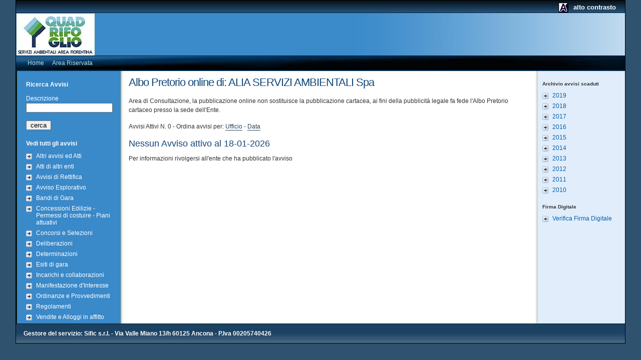

--- FILE ---
content_type: text/html; charset=utf-8
request_url: https://albopretorionline.it/quadrifoglio/alboente.aspx
body_size: 12903
content:


<!DOCTYPE html PUBLIC "-//W3C//DTD XHTML 1.0 Strict//EN"
"http://www.w3.org/TR/xhtml1/DTD/xhtml1-strict.dtd">

<html xmlns="http://www.w3.org/1999/xhtml" lang="it-IT">
<head>
<meta http-equiv="Content-Type" content="text/html; charset=UTF-8" />
<meta http-equiv="Content-Language" content="it" />
<meta http-equiv="CACHE-CONTROL" content="NO-CACHE" />
<meta name="robots" content="NOARCHIVE" />

<meta name="GOOGLEBOT" content="NOARCHIVE" />  
<meta name="keywords" content="appalti, bandi, esiti, avvisi, preinformazione, albo pretorio" />
<meta name="description" content="Albo Pretorio On Line - Pubblicazione e Consultazione Bandi e Avvisi Legali" />
<title>ALBO PRETORIO ONLINE - Pubblicazione e Consultazione Bandi e Avvisi Legali</title>
<link rel="stylesheet" media="screen" href='https://albopretorionline.it/quadrifoglio/css/albopretorio.css' type="text/css" title="base" />
<link rel="stylesheet" media="screen" href='https://albopretorionline.it/quadrifoglio/css/rveneto.css' type="text/css" />
<link rel="stylesheet" media="screen" href='https://albopretorionline.it/quadrifoglio/css/logo.aspx?logo=995.jpg' type="text/css" />
<link rel="alternate stylesheet" type="text/css" href='https://albopretorionline.it/quadrifoglio/css/alto-contrasto.css' title="alternativo" />
<!-- StyleSwitcher -->
<script type="text/javascript" src="https://albopretorionline.it/quadrifoglio/js/styleswitcher.js"></script>
</head>

<body class="default" id="canale">
<div id="ghostnavy">Menu veloce: <a accesskey="0" href="/" title="Torna in prima pagina">Pagina iniziale</a> | <a href="#leftcol" title="Menù Albo Pretorio">Menù Albo Pretorio</a> | <a href="#rightcol" title="Storico Documenti">Storico Documenti</a> | <a href="#centercol" title="Accedi al contenuto della pagina">Contenuto</a></div>
<div id="mainbox">
    <div id="bcl">
        <div id="bcr">
            <div id="headtools" class="easyclear_ie6">			
                		
                <p id="acswitch">
                <a href="#" onclick="setActiveStyleSheet('alternativo'); return false;" title="scegli lo stile ad alto contrasto" id="accss">alto contrasto</a>
                <span class="hidden"> | </span>
                <a href="#" onclick="setActiveStyleSheet('base'); return false;" title="scegli lo stile di base" id="bscss">contrasto base</a></p>
                <hr />
            </div> <!-- headtools -->
            <div id="headimg" class="easyclear_ie6">
                <div id="logo">
                    
                <h1><a href="http://www.quadrifoglio.org" title="vai alla home page dell'ente"><span class="magic">ALIA SERVIZI AMBIENTALI Spa</span></a></h1>
                </div> <!-- logo -->
            </div> <!-- headimg -->
            <div id="headmenu" class="easyclear_ie6">
            <hr />
            
            <p id="obj-head-menu"><a class="menuorizz" href="https://www.albopretorionline.it" title="Home">Home</a><span class="hidden"> | </span><a class="menuorizz" href="admin/alboente.aspx" title="Area Riservata">Area Riservata</a><span class="hidden"> | </span>
            </p>
            
            <hr />
            </div> <!-- headmenu -->  
            <a href="#leftcol" accesskey="1"></a>      
            <div id="leftcol">
            
   <h4><a href="#" title="Cerca Ente">Ricerca Avvisi</a></h4>
    <br />
    <form action="alboente.aspx" method="post">
    <input type="hidden" name="sez" id="sez" value="CERCA" />
    <fieldset>
    <label for="txtcerca">Descrizione</label>
    <input type="text" id="txtcerca" name="txtCerca" /><br /><br />
    <input type="submit" id="btCerca" name="btCerca" value="cerca" title="cerca" />
    </fieldset>
    </form>
     <form method="post" action="alboente.aspx" id="aspnetForm">
<div>
<input type="hidden" name="__VIEWSTATE" id="__VIEWSTATE" value="/[base64]" />
</div>

<div>

	<input type="hidden" name="__VIEWSTATEGENERATOR" id="__VIEWSTATEGENERATOR" value="EBA43172" />
</div>  
     
     <h4 ><a href="alboente.aspx?sez=ATT" title="Bandi e Avvisi Legali">Vedi tutti gli avvisi</a></h4>
     <ul>
     
     <li><a href="alboente.aspx?sez=ATT&amp;categoria=Altri avvisi ed Atti" title="Avvisi di Altri avvisi ed Atti">Altri avvisi ed Atti</a></li>
     
     <li><a href="alboente.aspx?sez=ATT&amp;categoria=Atti di altri enti" title="Avvisi di Atti di altri enti">Atti di altri enti</a></li>
     
     <li><a href="alboente.aspx?sez=ATT&amp;categoria=Avvisi di Rettifica" title="Avvisi di Avvisi di Rettifica">Avvisi di Rettifica</a></li>
     
     <li><a href="alboente.aspx?sez=ATT&amp;categoria=Avviso Esplorativo" title="Avvisi di Avviso Esplorativo">Avviso Esplorativo</a></li>
     
     <li><a href="alboente.aspx?sez=ATT&amp;categoria=Bandi di Gara" title="Avvisi di Bandi di Gara">Bandi di Gara</a></li>
     
     <li><a href="alboente.aspx?sez=ATT&amp;categoria=Concessioni Edilizie - Permessi di costuire - Piani attuativi" title="Avvisi di Concessioni Edilizie - Permessi di costuire - Piani attuativi">Concessioni Edilizie - Permessi di costuire - Piani attuativi</a></li>
     
     <li><a href="alboente.aspx?sez=ATT&amp;categoria=Concorsi e Selezioni" title="Avvisi di Concorsi e Selezioni">Concorsi e Selezioni</a></li>
     
     <li><a href="alboente.aspx?sez=ATT&amp;categoria=Deliberazioni" title="Avvisi di Deliberazioni">Deliberazioni</a></li>
     
     <li><a href="alboente.aspx?sez=ATT&amp;categoria=Determinazioni" title="Avvisi di Determinazioni">Determinazioni</a></li>
     
     <li><a href="alboente.aspx?sez=ATT&amp;categoria=Esiti di gara" title="Avvisi di Esiti di gara">Esiti di gara</a></li>
     
     <li><a href="alboente.aspx?sez=ATT&amp;categoria=Incarichi e collaborazioni" title="Avvisi di Incarichi e collaborazioni">Incarichi e collaborazioni</a></li>
     
     <li><a href="alboente.aspx?sez=ATT&amp;categoria=Manifestazione d'Interesse" title="Avvisi di Manifestazione d'Interesse">Manifestazione d'Interesse</a></li>
     
     <li><a href="alboente.aspx?sez=ATT&amp;categoria=Ordinanze e Provvedimenti" title="Avvisi di Ordinanze e Provvedimenti">Ordinanze e Provvedimenti</a></li>
     
     <li><a href="alboente.aspx?sez=ATT&amp;categoria=Regolamenti" title="Avvisi di Regolamenti">Regolamenti</a></li>
     
     <li><a href="alboente.aspx?sez=ATT&amp;categoria=Vendite e Alloggi in affitto" title="Avvisi di Vendite e Alloggi in affitto">Vendite e Alloggi in affitto</a></li>
     
     </ul>
     
     
     </form>

            </div> <!-- leftcol -->
            <hr class="hidden" />
            <a href="#rightcol" accesskey="2"></a> 
            <div id="rightcol">
            
    <div id="ctl00_cphRightCol_riferimento"><h4>Archivio avvisi scaduti</h4>
     
     <ul>
     
     <li><a href="alboente.aspx?ente=quad6589&amp;piva=04855090488&amp;sez=SCAD&amp;anno=2019&amp;categoria=" title="Archivio avvisi scaduti anno 2019">2019</a></li>
     
     <li><a href="alboente.aspx?ente=quad6589&amp;piva=04855090488&amp;sez=SCAD&amp;anno=2018&amp;categoria=" title="Archivio avvisi scaduti anno 2018">2018</a></li>
     
     <li><a href="alboente.aspx?ente=quad6589&amp;piva=04855090488&amp;sez=SCAD&amp;anno=2017&amp;categoria=" title="Archivio avvisi scaduti anno 2017">2017</a></li>
     
     <li><a href="alboente.aspx?ente=quad6589&amp;piva=04855090488&amp;sez=SCAD&amp;anno=2016&amp;categoria=" title="Archivio avvisi scaduti anno 2016">2016</a></li>
     
     <li><a href="alboente.aspx?ente=quad6589&amp;piva=04855090488&amp;sez=SCAD&amp;anno=2015&amp;categoria=" title="Archivio avvisi scaduti anno 2015">2015</a></li>
     
     <li><a href="alboente.aspx?ente=quad6589&amp;piva=04855090488&amp;sez=SCAD&amp;anno=2014&amp;categoria=" title="Archivio avvisi scaduti anno 2014">2014</a></li>
     
     <li><a href="alboente.aspx?ente=quad6589&amp;piva=04855090488&amp;sez=SCAD&amp;anno=2013&amp;categoria=" title="Archivio avvisi scaduti anno 2013">2013</a></li>
     
     <li><a href="alboente.aspx?ente=quad6589&amp;piva=04855090488&amp;sez=SCAD&amp;anno=2012&amp;categoria=" title="Archivio avvisi scaduti anno 2012">2012</a></li>
     
     <li><a href="alboente.aspx?ente=quad6589&amp;piva=04855090488&amp;sez=SCAD&amp;anno=2011&amp;categoria=" title="Archivio avvisi scaduti anno 2011">2011</a></li>
     
     <li><a href="alboente.aspx?ente=quad6589&amp;piva=04855090488&amp;sez=SCAD&amp;anno=2010&amp;categoria=" title="Archivio avvisi scaduti anno 2010">2010</a></li>
     
     </ul>
     
     <h4>Firma Digitale</h4>
     <ul>
     <li><a href="https://postecert.poste.it/verificatore/service?type=0" title="Verifica Firma Digitale - Pagina su nuova finestra">Verifica Firma Digitale</a></li>
     </ul>
    </div>

            </div> <!-- rightcol -->
            <hr class="hidden" />
            <a href="#centercol" accesskey="3"></a> 
            <div id="centercol">
             
             <!-- breadcrumbs -->
                
                
                <h2>Albo Pretorio online di:  ALIA SERVIZI AMBIENTALI Spa</h2>
                
                <p>Area di Consultazione, la pubblicazione online non sostituisce la pubblicazione cartacea, ai fini della pubblicità legale fa fede l'Albo Pretorio cartaceo presso la sede dell'Ente.
</p>
                
                <p>Avvisi Attivi N. 0 - Ordina avvisi per: <a href="alboente.aspx?ente=quad6589&amp;piva=04855090488&amp;sez=&amp;categoria=&amp;or=UFF&amp;anno=" title="Ordina per Ufficio">Ufficio</a> - <a href="alboente.aspx?ente=quad6589&amp;piva=04855090488&amp;sez=&amp;categoria=&amp;or=DT&amp;anno=" title="Ordina per Data">Data</a></p>
                
                <h3>Nessun Avviso attivo al 18-01-2026</h3>
                
                
                
                <p>Per informazioni rivolgersi all'ente che ha pubblicato l'avviso</p>
                

          </div> <!-- centercol -->
            <div id="footer">
                <hr />
                <p>
                <strong>Gestore del servizio: Sific s.r.l. - Via Valle Miano 13/h 60125 Ancona - P.Iva 00205740426</strong>
                </p>
            </div> <!-- footer -->
        </div> <!-- bcr -->
    </div> <!-- bcl -->
</div> <!-- mainbox -->
<script type="text/javascript">

  var _gaq = _gaq || [];
  _gaq.push(['_setAccount', 'UA-746277-11']);
  _gaq.push(['_trackPageview']);

  (function() {
    var ga = document.createElement('script'); ga.type = 'text/javascript'; ga.async = true;
    ga.src = ('https:' == document.location.protocol ? 'https://ssl' : 'http://www') + '.google-analytics.com/ga.js';
    var s = document.getElementsByTagName('script')[0]; s.parentNode.insertBefore(ga, s);
  })();

</script>
</body>
</html>

--- FILE ---
content_type: text/css; charset=utf-8
request_url: https://albopretorionline.it/quadrifoglio/css/logo.aspx?logo=995.jpg
body_size: 59
content:



#headimg { background: url(loghi/995.jpg) no-repeat left top; padding: 15px 0px 20px 0px; border-top: 1px solid rgb(0,27,53); border-bottom: 1px solid rgb(0,27,53); margin: 0px 0px 0px 0px; clear: both; }

--- FILE ---
content_type: text/css
request_url: https://albopretorionline.it/quadrifoglio/css/screen.css
body_size: 161
content:
/* Base Styles
----------------------------------------------- */
@import url("matrix.css"); 			/* base settings */
@import url("structure.css");		/* positioning settings */
@import url("classes.css");			/* standard classes library */
@import url("objects.css");			/* objects settings */
@import url("custom-set.css");		/* customized settings */


--- FILE ---
content_type: text/css
request_url: https://albopretorionline.it/quadrifoglio/css/objects.css
body_size: 8376
content:
/* Breadcrumbs
---------------------------------------------------------------------*/

#breadcrumbs { border-bottom: 1px solid rgb(235,235,235); border-left: 1px solid rgb(235,235,235); border-right: 1px solid rgb(235,235,235); padding: 8px 15px 8px 15px; background-color: rgb(250,250,250); margin-bottom: 30px; }
#breadcrumbs p { color: rgb(120,120,120); margin: 0px 0px 0px 0px; padding: 0px 0px 0px 0px; }
#breadcrumbs a, #breadcrumbs a:visited { color: rgb(0, 102, 153); border-bottom: 0px none!important; background-color: transparent; text-decoration: none; }
#breadcrumbs a:hover, #breadcrumbs a:focus { color: rgb(0, 79, 119); border-bottom: 0px none!important; background-color: transparent; text-decoration: underline; }
	
/* Nobullets lists
---------------------------------------------------------------------*/
ul.nobullets { list-style-type: none; padding-left: 0px; margin-left: 0px; }
ul.nobullets li { list-style-type: none; }
ul.nobullets li strong { color: #f00; }
ul.nobullets li { font-weight: normal; color: rgb(80,80,80); line-height: 160%; background: url(images/ul-li-news.gif) no-repeat left top; padding-left: 20px; /*list-style: none url(../../img/html-elements/ul-li-news.gif); useful for opera */ text-transform: lowercase; margin-bottom: 5px; }
ul.nobullets li a, p#newsarchive a { color: rgb(0, 102, 153); background-color: transparent; text-decoration: none; }
ul.nobullets li a:visited, p#newsarchive a:visited { color: rgb(0, 129, 196); background-color: transparent; text-decoration: none; }
ul.nobullets li a:hover, ul.nobullets li a:focus, p#newsarchive a:hover, p#newsarchive a:focus { color: rgb(0, 79, 119); background-color: transparent; text-decoration: underline; }

/* News archive
---------------------------------------------------------------------*/
p#newsarchive a { padding-left: 25px; background: url(images/a-news-archive.gif) no-repeat left center; }
p#newsarchive a:hover, p#newsarchive a:focus { padding-left: 25px; background: url(images/a-news-archive-hover.gif) no-repeat left center; }

/* Headtools Components
---------------------------------------------------------------------*/
#headtools #mainsearch { float: left; width: 60%; padding: 0px 0px 0px 0px; margin: 6px 0px 0px 15px; }
#headtools #acswitch { float: right; width: 30%; color: #fff; background: transparent; font: bold 90% Arial, Helvetica, sans-serif; padding: 0px 0px 0px 0px; margin: 6px 15px 0px 0px; text-align: right; }
#headtools #acswitch a, #headtools #acswitch a:visited { font: bold 120% Arial, Helvetica, sans-serif; color: #fff; background: url(images/alto-contrasto.gif) no-repeat left center; padding: 3px 3px 3px 30px; text-decoration: none; }
#headtools #acswitch a:hover, #headtools #acswitch a:focus { font: bold 120% Arial, Helvetica, sans-serif; color: #fff; background: url(images/alto-contrasto.gif) no-repeat left center; padding: 3px 3px 3px 30px; text-decoration: underline; }
p#regioneaz { color: #fff; background: transparent; font: bold 100% Arial, Helvetica, sans-serif; margin: 0px 0px 0px 0px; padding: 5px 0px 0px 15px; width: 450px; float: left; }
p#regioneaz a { color: #fff; background: url(images/regione-a-z.gif) no-repeat left center; padding: 3px 3px 3px 30px; text-decoration: none; }
p#regioneaz a:hover, p#regioneaz a:focus { color: #fff; background: url(images/regione-a-z.gif) no-repeat left center; padding: 3px 3px 3px 30px; text-decoration: underline; }
#headtools input#searchword { font-size: 80%; color: rgb(0,27,53); border: 1px solid rgb(0,27,53); background: url(../../img/obj/input-search-shadow.jpg) no-repeat top left; padding-left: 3px; padding-right: 3px; }
#headtools input#searchgo { font-size: 80%; font-weight: bold; border-top: 1px solid rgb(22,140,166); border-left: 1px solid rgb(22,140,166); border-right: 1px solid rgb(0,115,140); border-bottom: 1px solid rgb(0,115,140); text-align: center; color: #000; background: #fff url(images/search-btn-sfumatura.jpg) repeat-x top; }
#headtools input#searchgo:hover { font-size: 80%; font-weight: bold; border-top: 1px solid rgb(255,0,0); border-left: 1px solid rgb(255,0,0); border-right: 1px solid rgb(255,0,0); border-bottom: 1px solid rgb(255,0,0); text-align: center; color: #000; background: #fff; }

/* Headmenu
---------------------------------------------------------------------*/
#headmenu p#obj-head-menu a { color: rgb(204, 230, 255); background-color: transparent; text-decoration: none; padding: 3px 8px 3px 8px; border: 0px none; }
#headmenu p#obj-head-menu a#headmenu1, #headmenu p#obj-head-menu a#headmenu2, #headmenu p#obj-head-menu a#headmenu3, #headmenu p#obj-head-menu a#headmenu4 { border-right: 1px solid rgb(51, 102, 153); }
#headmenu p#obj-head-menu a:hover, #headmenu p#obj-head-menu a:focus { color: #fff; text-decoration: none; padding: 2px 7px 2px 7px; border: 1px solid rgb(96, 149, 200); background-color: rgb(0, 23, 68); }
#headmenu p#obj-head-menu a#headmenu1:hover, #headmenu p#obj-head-menu a#headmenu1:focus { color: #fff; text-decoration: none; padding: 2px 7px 2px 6px; border-left: 1px solid rgb(96, 149, 200); background-color: rgb(0, 23, 68); }
#headmenu p#obj-head-menu a#headmenu5:hover, #headmenu p#obj-head-menu a#headmenu5:focus { color: #fff; text-decoration: none; padding: 2px 6px 2px 7px; border-right: 1px solid rgb(96, 149, 200); background-color: rgb(0, 23, 68); }

/* File types
---------------------------------------------------------------------*/

/*-- microsoft word --*/

a.wordfile, a.wordfile:visited { background: url(images/ms-word.gif) no-repeat left top; padding-left: 20px; text-decoration: none; }
a.wordfile:hover, a.wordfile:focus { background: url(images/ms-word.gif) no-repeat left top; padding-left: 20px; text-decoration: underline; }

/*-- microsoft excel --*/

a.excelfile, a.excelfile:visited { background: url(images/ms-excel.gif) no-repeat left top; padding-left: 20px; text-decoration: none; }
a.excelfile:hover, a.excelfile:focus { background: url(images/ms-excel.gif) no-repeat left top; padding-left: 20px; text-decoration: underline; }

/*-- microsoft powerpoint --*/

a.powerpointfile, a.powerpointfile:visited { background: url(images/ms-powerpoint.gif) no-repeat left top; padding-left: 20px; text-decoration: none; }
a.powerpointfile:hover, a.powerpointfile:focus { background: url(images/ms-powerpoint.gif) no-repeat left top; padding-left: 20px; text-decoration: underline; }

/*-- acrobat reader --*/

a.acrobatfile, a.acrobatfile:visited { background: url(images/acrobat.gif) no-repeat left top; padding-left: 20px; text-decoration: none; }
a.acrobatfile:hover, a.acrobatfile:focus { background: url(images/acrobat.gif) no-repeat left top; padding-left: 20px; text-decoration: underline; }

/*-- html --*/

a.htmlfile, a.htmlfile:visited { background: url(images/html.gif) no-repeat left top; padding-left: 20px; text-decoration: none; }
a.htmlfile:hover, a.htmlfile:focus { background: url(images/html.gif) no-repeat left top; padding-left: 20px; text-decoration: underline; }

/* Search
---------------------------------------------------------------------*/
p#searchresponse { padding: 5px 0px 5px 0px; margin-bottom: 30px; border-top: 1px solid rgb(235,235,235); border-bottom: 1px solid rgb(235,235,235); }
p.resultitem { padding-bottom: 10px; margin-bottom: 10px; background: url(images/newsdate-dotted.gif) repeat-x bottom left; }

/* Console
---------------------------------------------------------------------*/
#console p a { font-size: 100%; }

/* Testatina
---------------------------------------------------------------------*/
#testatina { background: url(images/sfondo-sfumato.jpg) repeat-x top left; }
#picpres { background: url(images/foto-galan.gif) no-repeat left top; padding: 10px 10px 15px 85px; }
#testatina p#galanquote { font-size: 11px; }
#testatina h3 { font-family: Verdana, Geneva, Arial, Helvetica, sans-serif !important; font-size: 11px !important; font-weight: bold !important; letter-spacing: 0px; }
#centercol #testatina p img#fotogalan { width: 72px !important; height: 81px !important; border: 0px none !important; padding: 0px 0px 0px 3px !important; margin: 0px 30px 0px 0px !important; float: left; }

/* Colorazioni Elenchi Bandi Avvisi e Comunicati */
.datacomunicati-red, databandi-red { color: #f00; }
#console { background-color: #fff; margin-top: 10px; margin-bottom: 10px; border: 1px solid #000; padding-left: 10px; font-size: 80%; line-height: 150%; clear: both; }
#primopiano { margin-top: 20px; }